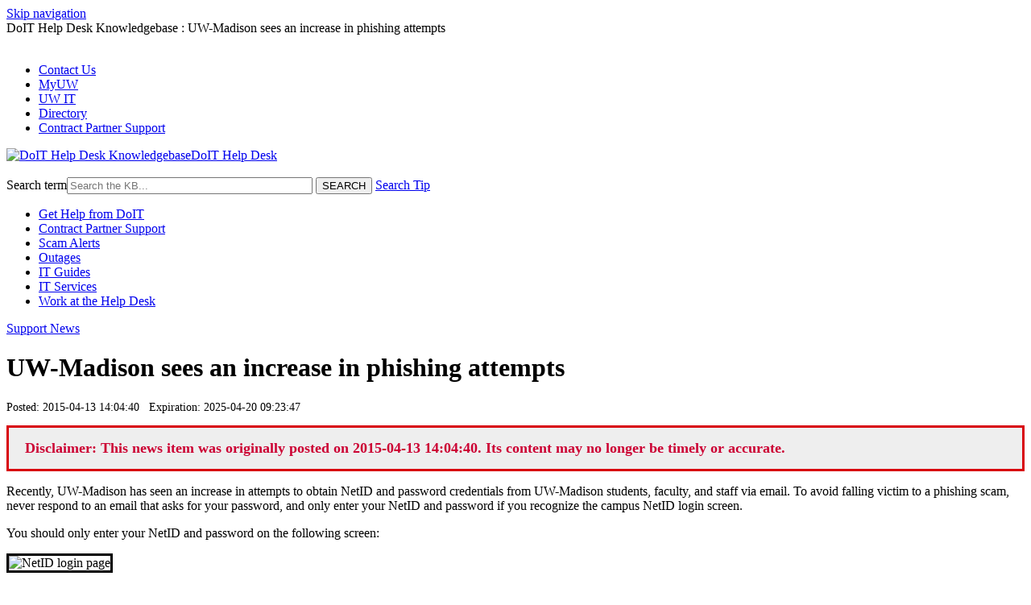

--- FILE ---
content_type: text/html; charset=utf-8
request_url: https://kb.wisc.edu/helpdesk/news.php?id=6391
body_size: 4953
content:
<!DOCTYPE html><html lang="en-US"><head><!-- Google tag (gtag.js) -->
<script async src="https://www.googletagmanager.com/gtag/js?id=G-RVG8ZSR4RJ"></script>
<script>
  window.dataLayer = window.dataLayer || [];
  function gtag(){dataLayer.push(arguments);}
  gtag('js', new Date());

  gtag('config', 'G-RVG8ZSR4RJ');
</script><script>(function(w,d,s,l,i){w[l]=w[l]||[];w[l].push({'gtm.start':new Date().getTime(),event:'gtm.js'});var f=d.getElementsByTagName(s)[0],j=d.createElement(s),dl=l!='dataLayer'?'&l='+l:'';j.async=true;j.src='https://www.googletagmanager.com/gtm.js?id='+i+dl;f.parentNode.insertBefore(j,f);})(window,document,'script','dataLayer','GTM-5MRHB7J');</script><title>DoIT Help Desk Knowledgebase : UW-Madison sees an increase in phishing attempts</title><meta http-equiv="content-type" content="text/html; charset=utf-8"><meta name="description" content=""><meta name="keywords" content="KnowledgeBase, knowledge base, universities, colleges, higher education, knowledge sharing, knowledge collaboration, technical support self-service solutions"><meta name="application-name" content="University KnowledgeBase"><meta name="viewport" content="width=device-width, initial-scale=1.0"><link rel="canonical" href="https://kb.wisc.edu/helpdesk/news.php?id=6391"><script src="/css/kbs-base.js?v=2610" type="text/javascript"></script><link rel="stylesheet" type="text/css" media="screen" href="/css/froala-editor@3.2.2/froala_style.min.css"><link rel="stylesheet" type="text/css" media="screen" href="/css/froala-editor@3.2.2/froala_override.css"><link rel="stylesheet" type="text/css" media="screen" href="/css/tinymce@5/content.css"><link rel="stylesheet" type="text/css" media="screen" href="/css/kbs-base.css?v=2610"><link rel="stylesheet" type="text/css" media="screen" href="/css/default_layout1.css?v=2610"><link rel="stylesheet" type="text/css" media="screen" href="/images/inst1/uw-theme-kb-v5.css"><style>/***** SEARCH FORM *****/

#search-form.lower .inputBox {width:15em;}


/***** CONTACT US MODULE *****/

#contact_methods {background-color: #fff; display: flex;flex-wrap: wrap;}
div#top, div#bottom {flex: 1 1 50%; display: flex;}
div.contact_type{text-align:center; min-width: 8em; display: inline-block; flex: 1; padding: 1.25rem 0 .5rem;}
h3.contact_type,h4.contact_type{font-size:1.4rem;font-weight:500;color:#000;margin:0;text-align:center; text-transform: none;}
h4.contact_type{font-size:1rem;color:#413f36;margin:5px 5px 5px 5px}
div.contact_type a,div.contact_type img{text-decoration:none;border:0}
div.contact_type img{width:96px;height:96px}

li.contact_footer{display:none}


/***** SUPPORT NEWS MODULE *****/

#news h2, #topDocs h2, #recentDocs h2, .custom h2 {border-bottom:none;}
.custom,#news{background-color:transparent;}

.custom h2,#news h2{text-align:left;font-size:1.8rem;font-weight:500;color:#000;background-color:transparent;margin:0;padding:0; margin-bottom:14px;}

#news li {
    display: block;
    list-style: none;
    margin: 0 20px 20px 0;
    padding: 1px;
    width: 100%;
}

#news li.highImpactLi{
    border: 4px solid #C5050C;
    box-sizing: border-box;
}

#news li .highImpactTitle, #news li .highImpactTitle .title {
    font-size: 1.18rem;
    font-family: inherit;
    font-weight: bold;
    line-height: 1.5;
}

.highImpactTitle .news-update-time {
    margin: -12px 0 -10px 0;
    font-size: .9rem;
    font-weight: normal;
}

#news li .title,#news li .highImpactTitle{
    display:block;
    margin:15px 15px 0 15px;
}

#news li .summary, #news li .highImpactSummary {
    display: block;
    margin: 15px;
    line-height: 1.4em;
    font-weight: normal;
    font-size: 1rem;
    font-family: inherit;
}

#news li {background-color: #fff;}

#news li .title {
    font-size:1.4rem;
    font-weight:500!important;
    color:#000;
}

#news li a: hover,#news li .highImpactTitle a: hover{text-decoration:underline}

#news li .summary a{text-decoration:underline}

#news li a{text-decoration:underline;}

#news li .summary {
    font-size: 1rem !important;
}

#news li .highImpactTitle .title{margin:0}

#news li br{display:none}

#news li+li+li,#news li+li+li+li+li+li{margin:0 0 20px 0}

.news-update-time {
    display: block;
    margin: -10px 15px;
    color: #333;
    font-size: .8rem!important;
}

.nonews{margin:15px;display:block}
.seemore {display:inline-block; background-color:#B70101; color:white; font-size:12px; padding:2px 5px;}

#news-search-result .field_set {
    background-color: #fff;
}

#search-result-table1 td {background: #fff;}
#search-result-table1 th.aleft {background:#fff;}


/***** PINNED FEEDBACK *****/

/*OLD - Delete when doc info table is changed to div*/

#credit-feedback tr:last-child {
    position: fixed;
    bottom: 0;
    width: auto;
    background: #dadfe1;
    display: flex;
    padding: 5px 10px;
    box-shadow: 1px 1px 3px #555;
}

.kbfeedbacktable1 tr:last-child:hover {
    padding-bottom: 15px !important;
}

#credit-feedback tr:last-child th {
    display: none;
}

#credit-feedback tr:last-child td {
    flex: 1 1 auto;
    width: auto;
}

.feedback-btn-yes, .feedback-btn-yes-clicked, .feedback-btn-no, .feedback-btn-no-clicked {
    background-color: #fff;
}

#credit-feedback tr:last-child a.feedback-btn-link, .kbfeedbacktable1 tr:last-child input.boxlink {
    white-space: nowrap;
    margin-top: 5px;
    display: inline-block;
}

/*NEW*/
.doc-attr.feedback {
  position: fixed;
  bottom: 0;
  width: auto;
  background: #dadfe1;
  display: flex;
  padding: 5px 10px;
  box-shadow: 1px 1px 3px #555;
}

.doc-attr.feedback:hover {
  padding-bottom: 15px !important;
}

/***** SOCIAL MEDIA IN FOOTER *****/

#social_media ul{list-style:square;margin:0;padding:20px 10px 10px 30px;color:#6E6A5B}
#social_media li{display:inline;margin:8px 5px 8px 0;padding:3px 0 5px 0}
#social_media li.feedback{background-image:url('/images/group1/logo/SiteImages/feedback.png');background-position:0 0;background-repeat:no-repeat;padding-left:30px;height:25px}
#social_media li.facebook{background-image:url('/images/group1/logo/SiteImages/facebook.png');background-position:0 0;background-repeat:no-repeat;padding-left:30px;height:25px}
#social_media li.twitter{background-image:url('/images/group1/logo/SiteImages/twitter.png');background-position:0 0;background-repeat:no-repeat;padding-left:30px;height:25px}
#social_media li.youtube{background-image:url('/images/group1/logo/SiteImages/youtube.png');background-position:0 0;background-repeat:no-repeat;padding-left:30px;height:25px}
#social_media li.rss{background-image:url('/images/group1/logo/SiteImages/rss.png');background-position:0 0;background-repeat:no-repeat;padding-left:30px;height:25px}</style><link rel="stylesheet" type="text/css" media="screen" href="/css/uw-buttons.css"><link rel="stylesheet" type="text/css" media="print" href="/css/print.css"></head><body><noscript><iframe src="https://www.googletagmanager.com/ns.html?id=GTM-5MRHB7J" height="0" width="0" style="display:none;visibility:hidden"></iframe></noscript><div id="skip-nav"><a href="#maincontent">Skip navigation</a></div><div id="body-container"><header role="banner"><div id="top-links"><div class="section group top"><div class="col span_top_1_of_3"><span class="hidden">DoIT Help Desk Knowledgebase : UW-Madison sees an increase in phishing attempts</span></div><div class="col span_top_2_of_3"><img src="/css/1px_transparent.gif" alt="" style="border:0;width:0;height:0"></div><div class="col span_top_3_of_3"><div id="top-right-links"><ul><li class="first"><a href="1" target="_blank">Contact Us</a></li><li><a href="http://my.wisc.edu/" target="_blank">MyUW</a></li><li><a href="https://it.wisc.edu/" target="_blank">UW IT</a></li><li><a href="http://www.wisc.edu/directories/" target="_blank">Directory</a></li><li><a href="81134" target="_blank">Contract Partner Support</a></li></ul></div></div></div></div><div id="logo-search"><div class="section group logo-search"><div class="col span_logo-search_1_of_2"><div id="group-logo"><a href="./"><img src="/images/group363/logo/uw-crest-web.png" alt="DoIT Help Desk Knowledgebase" width="" height=""><span class="group-name-hide">DoIT Help Desk</span></a></div></div><div class="col span_logo-search_2_of_2"><div id="search-form" class="upper" role="search"><form accept-charset="UTF-8" method="get" action="search.php" title="Search"><span id="resultc" role="status" aria-live="polite"></span><br><label for="q" class="hidden">Search term</label><input class="inputBox" id="q" type="text" name="q" placeholder="Search the KB..." value="" size="36" maxlength="140" > <input class="search" type="submit" value="SEARCH">&nbsp;<a class="advanced" href="javascript:void(0)" onclick="window.open('page.php?no_frill=1&id=111054','Search tip','width=520,height=420,scrollbars=1')">Search Tip</a></form></div><script>if(document.getElementsByClassName("search")){document.getElementsByClassName("search")[0].addEventListener("click", searchBtn);}</script></div></div></div><div id="under-search-links"><ul><li class="first"><a href="1" target="_blank">Get Help from DoIT</a></li><li><a href="81134" target="_blank">Contract Partner Support</a></li><li><a href="https://it.wisc.edu/scam-alerts/" target="_blank">Scam Alerts</a></li><li><a href="https://outages.doit.wisc.edu/" target="_blank">Outages</a></li><li><a href="https://it.wisc.edu/learn/" target="_blank">IT Guides</a></li><li><a href="https://it.wisc.edu/services/" target="_blank">IT Services</a></li><li><a href="488" target="_blank">Work at the Help Desk</a></li></ul></div></header><div id="container"><div id="middle-sect1"><main id="maincontent" role="main"><a href="news.php">Support News</a><div class="fr-element fr-view"><h1 class="title">UW-Madison sees an increase in phishing attempts</h1><p style="font-size:88%;">Posted: 2015-04-13 14:04:40 &nbsp; Expiration: 2025-04-20 09:23:47</p><div style="border:solid 3px #D8000C;color:#cc0033;background-color:#EEEEEE;padding:15px 10px 15px 20px;font-weight:bold;font-size:large;">Disclaimer: This news item was originally posted on 2015-04-13 14:04:40. Its content may no longer be timely or accurate.</div><p>Recently, UW-Madison has seen an increase in attempts to obtain NetID and password credentials from UW-Madison students, faculty, and staff via email. To avoid falling victim to a phishing scam, never respond to an email that asks for your password, and only enter your NetID and password if you recognize the campus NetID login screen. </p><p><p>You should only enter your NetID and password on the following screen:</p>

<p><img src="/images/group141/shared/NetIDloginscreen-1.png" title="NetID login page" alt="NetID login page" style="border-color:#000000;" border="3" height="358" width="512"></p>
<p>Note that the URL starts with "https://login.wisc.edu". Never enter your NetID and password if you see a URL that doesn't start with "https://login.wisc.edu". Phishing attempts will often attempt to create a site that looks similar to the NetID login screen.</p>

<p>For more information on phishing scams and how to avoid them, click <a href="https://it.wisc.edu/guides/scams-to-avoid-protecting-your-online-identity/" target="_blank">here</a>.</p></p><p style="font-size:88%;">-- Office 365</p></div></main></div><footer><div id="copyright" role="contentinfo"><div id="social_media">
<ul>
<!--<li class="feedback"><a href="http://kb.wisc.edu/helpdesk/feedback.php">Feedback</a></li>-->
<li class="facebook"><a href="http://www.facebook.com/UWDoIT">Facebook</a></li>
<li class="twitter"><a href="http://twitter.com/UWDoIT">Twitter</a></li>
<li class="youtube"><a href="http://www.youtube.com/user/uwmadisondoit">YouTube</a></li>
<li class="rss"><a href="http://it.wisc.edu/feed/?post_type=post">DoIT's newsfeed</a></li>
</ul>
</div>
<a href="feedback.php">Feedback</a><br />
<a href="http://helpdesk.wisc.edu">Help Desk</a>, 608-264-4357, help@doit.wisc.edu <br />
<a href="http://www.doit.wisc.edu">Division of Information Technology</a><br />
1210 W Dayton St, Madison, WI<br />
<a href="https://www.wisc.edu/privacy-notice/">UW-Madison Privacy Notice</a><br>Copyright © 2026 The Board of Regents of the University of Wisconsin System<br /><br><div id="view-toggle"><p></p></div></div></footer></div></div><script src="/cssjs/kb-collapsing-modules.js" type="text/javascript"></script><script type="text/javascript"></script>
<script type="text/javascript" src="/images/group251/shared/js/uw-theme-responsive.js"></script>
<script>

$(document).ready(function(){
        $("select#cat").attr("onclick", function(i){
            return "ga('send', 'event', 'Filter', 'Click', 'openTopicsFilter');"; 
        });
        $("#suggestk-button .feedback-btn-link").attr("onclick", function(i, origValue){
            return origValue + " ga('send', 'event', 'Feedback', 'Click', 'openKywdForm');"; 
        });
        $(".feedback-btn-no, .feedback-btn-yes").attr("onclick", function(i, origValue){
            return origValue + " ga('send', 'event', 'Feedback', 'Click', 'Vote');"; 
        });
        $(".feedback-btn-link[href*='help=comment']").attr("onclick", function(i){
            return "ga('send', 'event', 'Feedback', 'Click', 'openCommentForm');"; 
        });
        $(".feedback-btn-link[href*='help=suggest']").attr("onclick", function(i){
            return "ga('send', 'event', 'Feedback', 'Click', 'openSuggestForm');"; 
        });
       $("input[value='Submit']").attr("onclick", function(i){
            return "ga('send', 'event', 'Feedback', 'Submit', 'sentFeedback');"; 
        });
});
function timer11(){ga('send', 'event', 'TimeOnPage', '1', '11-30 seconds', {nonInteraction: true});}
function timer31(){ga('send', 'event', 'TimeOnPage', '2', '31-60 seconds', {nonInteraction: true});}
function timer61(){ga('send', 'event', 'TimeOnPage', '3', '61-180 seconds', {nonInteraction: true});}
function timer181(){ga('send', 'event', 'TimeOnPage', '4', '181-300 seconds', {nonInteraction: true});}
function timer301(){ga('send', 'event', 'TimeOnPage', '5', '301-600 seconds', {nonInteraction: true});}
function timer601(){ga('send', 'event', 'TimeOnPage', '6', '601-1200 seconds', {nonInteraction: true});}
function timer1201(){ga('send', 'event', 'TimeOnPage', '7', '1201+ seconds', {nonInteraction: true});}
setTimeout(timer11,11000);
setTimeout(timer31,31000);
setTimeout(timer61,61000);
setTimeout(timer181,181000);
setTimeout(timer301,301000);
setTimeout(timer601,601000);
setTimeout(timer1201,1201000);</script><script type="text/javascript" src="/cssjs/kb-doc-collapsing-panels.js"></script><script>if(document.getElementsByTagName("a")){let els=document.getElementsByTagName("a");for(let i=0;i<els.length;i++){els[i].addEventListener("click", lnks);}}</script></body></html>